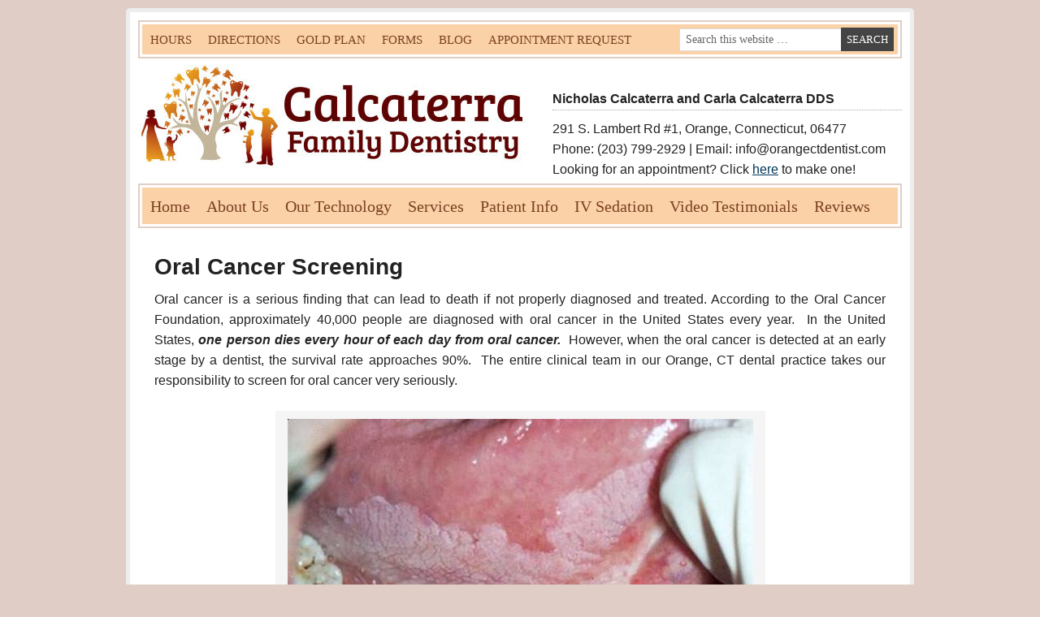

--- FILE ---
content_type: text/html; charset=UTF-8
request_url: https://orangectdentist.com/dental-services/oral-cancer-screening/
body_size: 12379
content:
<!DOCTYPE html PUBLIC "-//W3C//DTD XHTML 1.0 Transitional//EN" "http://www.w3.org/TR/xhtml1/DTD/xhtml1-transitional.dtd">
<html xmlns="http://www.w3.org/1999/xhtml" lang="en-US" xml:lang="en-US">
<head profile="http://gmpg.org/xfn/11">
<meta http-equiv="Content-Type" content="text/html; charset=UTF-8" />
	<meta name="viewport" content="width=device-width, initial-scale=1.0"/><meta name='robots' content='index, follow, max-image-preview:large, max-snippet:-1, max-video-preview:-1' />
	<style>img:is([sizes="auto" i], [sizes^="auto," i]) { contain-intrinsic-size: 3000px 1500px }</style>
	
	<!-- This site is optimized with the Yoast SEO plugin v26.7 - https://yoast.com/wordpress/plugins/seo/ -->
	<title>Oral Cancer Screening | Tongue Cancer | Dentist Orange, Woodbridge CT</title>
	<meta name="description" content="Oral and Tongue Cancer screening and exam at your Orange and Woodbridge, CT dentist. Over 40,000 in U.S. alone are diagnosed, we screen every 6 months." />
	<link rel="canonical" href="https://orangectdentist.com/dental-services/oral-cancer-screening/" />
	<meta property="og:locale" content="en_US" />
	<meta property="og:type" content="article" />
	<meta property="og:title" content="Oral Cancer Screening | Tongue Cancer | Dentist Orange, Woodbridge CT" />
	<meta property="og:description" content="Oral and Tongue Cancer screening and exam at your Orange and Woodbridge, CT dentist. Over 40,000 in U.S. alone are diagnosed, we screen every 6 months." />
	<meta property="og:url" content="https://orangectdentist.com/dental-services/oral-cancer-screening/" />
	<meta property="og:site_name" content="Calcaterra Family Dentistry" />
	<meta property="article:modified_time" content="2013-11-19T01:15:44+00:00" />
	<meta property="og:image" content="https://orangectdentist.com/wp-content/uploads/2013/04/Oral_Cancer_Orange_CT_dentist.jpg" />
	<meta name="twitter:label1" content="Est. reading time" />
	<meta name="twitter:data1" content="1 minute" />
	<script type="application/ld+json" class="yoast-schema-graph">{"@context":"https://schema.org","@graph":[{"@type":"WebPage","@id":"https://orangectdentist.com/dental-services/oral-cancer-screening/","url":"https://orangectdentist.com/dental-services/oral-cancer-screening/","name":"Oral Cancer Screening | Tongue Cancer | Dentist Orange, Woodbridge CT","isPartOf":{"@id":"https://orangectdentist.com/#website"},"primaryImageOfPage":{"@id":"https://orangectdentist.com/dental-services/oral-cancer-screening/#primaryimage"},"image":{"@id":"https://orangectdentist.com/dental-services/oral-cancer-screening/#primaryimage"},"thumbnailUrl":"https://orangectdentist.com/wp-content/uploads/2013/04/Oral_Cancer_Orange_CT_dentist.jpg","datePublished":"2013-04-21T19:20:51+00:00","dateModified":"2013-11-19T01:15:44+00:00","description":"Oral and Tongue Cancer screening and exam at your Orange and Woodbridge, CT dentist. Over 40,000 in U.S. alone are diagnosed, we screen every 6 months.","breadcrumb":{"@id":"https://orangectdentist.com/dental-services/oral-cancer-screening/#breadcrumb"},"inLanguage":"en-US","potentialAction":[{"@type":"ReadAction","target":["https://orangectdentist.com/dental-services/oral-cancer-screening/"]}]},{"@type":"ImageObject","inLanguage":"en-US","@id":"https://orangectdentist.com/dental-services/oral-cancer-screening/#primaryimage","url":"https://orangectdentist.com/wp-content/uploads/2013/04/Oral_Cancer_Orange_CT_dentist.jpg","contentUrl":"https://orangectdentist.com/wp-content/uploads/2013/04/Oral_Cancer_Orange_CT_dentist.jpg","width":573,"height":371,"caption":"White area on the floor of the mouth and right side of the tongue. This represented oral cancer."},{"@type":"BreadcrumbList","@id":"https://orangectdentist.com/dental-services/oral-cancer-screening/#breadcrumb","itemListElement":[{"@type":"ListItem","position":1,"name":"Home","item":"https://orangectdentist.com/"},{"@type":"ListItem","position":2,"name":"Services","item":"https://orangectdentist.com/dental-services/"},{"@type":"ListItem","position":3,"name":"Oral Cancer Screening"}]},{"@type":"WebSite","@id":"https://orangectdentist.com/#website","url":"https://orangectdentist.com/","name":"Calcaterra Family Dentistry","description":"Gentle and Personalized Dental Care in Orange, CT","potentialAction":[{"@type":"SearchAction","target":{"@type":"EntryPoint","urlTemplate":"https://orangectdentist.com/?s={search_term_string}"},"query-input":{"@type":"PropertyValueSpecification","valueRequired":true,"valueName":"search_term_string"}}],"inLanguage":"en-US"}]}</script>
	<!-- / Yoast SEO plugin. -->


<link rel='dns-prefetch' href='//secure.gravatar.com' />
<link rel='dns-prefetch' href='//stats.wp.com' />
<link rel='dns-prefetch' href='//v0.wordpress.com' />
<link rel='preconnect' href='//c0.wp.com' />
<link rel="alternate" type="application/rss+xml" title="Calcaterra Family Dentistry &raquo; Feed" href="https://orangectdentist.com/feed/" />
<link rel="alternate" type="application/rss+xml" title="Calcaterra Family Dentistry &raquo; Comments Feed" href="https://orangectdentist.com/comments/feed/" />
<link rel="alternate" type="application/rss+xml" title="Calcaterra Family Dentistry &raquo; Oral Cancer Screening Comments Feed" href="https://orangectdentist.com/dental-services/oral-cancer-screening/feed/" />
		<!-- This site uses the Google Analytics by MonsterInsights plugin v9.11.1 - Using Analytics tracking - https://www.monsterinsights.com/ -->
		<!-- Note: MonsterInsights is not currently configured on this site. The site owner needs to authenticate with Google Analytics in the MonsterInsights settings panel. -->
					<!-- No tracking code set -->
				<!-- / Google Analytics by MonsterInsights -->
		<script type="text/javascript">
/* <![CDATA[ */
window._wpemojiSettings = {"baseUrl":"https:\/\/s.w.org\/images\/core\/emoji\/16.0.1\/72x72\/","ext":".png","svgUrl":"https:\/\/s.w.org\/images\/core\/emoji\/16.0.1\/svg\/","svgExt":".svg","source":{"concatemoji":"https:\/\/orangectdentist.com\/wp-includes\/js\/wp-emoji-release.min.js?ver=6.8.3"}};
/*! This file is auto-generated */
!function(s,n){var o,i,e;function c(e){try{var t={supportTests:e,timestamp:(new Date).valueOf()};sessionStorage.setItem(o,JSON.stringify(t))}catch(e){}}function p(e,t,n){e.clearRect(0,0,e.canvas.width,e.canvas.height),e.fillText(t,0,0);var t=new Uint32Array(e.getImageData(0,0,e.canvas.width,e.canvas.height).data),a=(e.clearRect(0,0,e.canvas.width,e.canvas.height),e.fillText(n,0,0),new Uint32Array(e.getImageData(0,0,e.canvas.width,e.canvas.height).data));return t.every(function(e,t){return e===a[t]})}function u(e,t){e.clearRect(0,0,e.canvas.width,e.canvas.height),e.fillText(t,0,0);for(var n=e.getImageData(16,16,1,1),a=0;a<n.data.length;a++)if(0!==n.data[a])return!1;return!0}function f(e,t,n,a){switch(t){case"flag":return n(e,"\ud83c\udff3\ufe0f\u200d\u26a7\ufe0f","\ud83c\udff3\ufe0f\u200b\u26a7\ufe0f")?!1:!n(e,"\ud83c\udde8\ud83c\uddf6","\ud83c\udde8\u200b\ud83c\uddf6")&&!n(e,"\ud83c\udff4\udb40\udc67\udb40\udc62\udb40\udc65\udb40\udc6e\udb40\udc67\udb40\udc7f","\ud83c\udff4\u200b\udb40\udc67\u200b\udb40\udc62\u200b\udb40\udc65\u200b\udb40\udc6e\u200b\udb40\udc67\u200b\udb40\udc7f");case"emoji":return!a(e,"\ud83e\udedf")}return!1}function g(e,t,n,a){var r="undefined"!=typeof WorkerGlobalScope&&self instanceof WorkerGlobalScope?new OffscreenCanvas(300,150):s.createElement("canvas"),o=r.getContext("2d",{willReadFrequently:!0}),i=(o.textBaseline="top",o.font="600 32px Arial",{});return e.forEach(function(e){i[e]=t(o,e,n,a)}),i}function t(e){var t=s.createElement("script");t.src=e,t.defer=!0,s.head.appendChild(t)}"undefined"!=typeof Promise&&(o="wpEmojiSettingsSupports",i=["flag","emoji"],n.supports={everything:!0,everythingExceptFlag:!0},e=new Promise(function(e){s.addEventListener("DOMContentLoaded",e,{once:!0})}),new Promise(function(t){var n=function(){try{var e=JSON.parse(sessionStorage.getItem(o));if("object"==typeof e&&"number"==typeof e.timestamp&&(new Date).valueOf()<e.timestamp+604800&&"object"==typeof e.supportTests)return e.supportTests}catch(e){}return null}();if(!n){if("undefined"!=typeof Worker&&"undefined"!=typeof OffscreenCanvas&&"undefined"!=typeof URL&&URL.createObjectURL&&"undefined"!=typeof Blob)try{var e="postMessage("+g.toString()+"("+[JSON.stringify(i),f.toString(),p.toString(),u.toString()].join(",")+"));",a=new Blob([e],{type:"text/javascript"}),r=new Worker(URL.createObjectURL(a),{name:"wpTestEmojiSupports"});return void(r.onmessage=function(e){c(n=e.data),r.terminate(),t(n)})}catch(e){}c(n=g(i,f,p,u))}t(n)}).then(function(e){for(var t in e)n.supports[t]=e[t],n.supports.everything=n.supports.everything&&n.supports[t],"flag"!==t&&(n.supports.everythingExceptFlag=n.supports.everythingExceptFlag&&n.supports[t]);n.supports.everythingExceptFlag=n.supports.everythingExceptFlag&&!n.supports.flag,n.DOMReady=!1,n.readyCallback=function(){n.DOMReady=!0}}).then(function(){return e}).then(function(){var e;n.supports.everything||(n.readyCallback(),(e=n.source||{}).concatemoji?t(e.concatemoji):e.wpemoji&&e.twemoji&&(t(e.twemoji),t(e.wpemoji)))}))}((window,document),window._wpemojiSettings);
/* ]]> */
</script>
<style id='wp-emoji-styles-inline-css' type='text/css'>

	img.wp-smiley, img.emoji {
		display: inline !important;
		border: none !important;
		box-shadow: none !important;
		height: 1em !important;
		width: 1em !important;
		margin: 0 0.07em !important;
		vertical-align: -0.1em !important;
		background: none !important;
		padding: 0 !important;
	}
</style>
<link rel='stylesheet' id='wp-block-library-css' href='https://c0.wp.com/c/6.8.3/wp-includes/css/dist/block-library/style.min.css' type='text/css' media='all' />
<style id='classic-theme-styles-inline-css' type='text/css'>
/*! This file is auto-generated */
.wp-block-button__link{color:#fff;background-color:#32373c;border-radius:9999px;box-shadow:none;text-decoration:none;padding:calc(.667em + 2px) calc(1.333em + 2px);font-size:1.125em}.wp-block-file__button{background:#32373c;color:#fff;text-decoration:none}
</style>
<link rel='stylesheet' id='mediaelement-css' href='https://c0.wp.com/c/6.8.3/wp-includes/js/mediaelement/mediaelementplayer-legacy.min.css' type='text/css' media='all' />
<link rel='stylesheet' id='wp-mediaelement-css' href='https://c0.wp.com/c/6.8.3/wp-includes/js/mediaelement/wp-mediaelement.min.css' type='text/css' media='all' />
<style id='jetpack-sharing-buttons-style-inline-css' type='text/css'>
.jetpack-sharing-buttons__services-list{display:flex;flex-direction:row;flex-wrap:wrap;gap:0;list-style-type:none;margin:5px;padding:0}.jetpack-sharing-buttons__services-list.has-small-icon-size{font-size:12px}.jetpack-sharing-buttons__services-list.has-normal-icon-size{font-size:16px}.jetpack-sharing-buttons__services-list.has-large-icon-size{font-size:24px}.jetpack-sharing-buttons__services-list.has-huge-icon-size{font-size:36px}@media print{.jetpack-sharing-buttons__services-list{display:none!important}}.editor-styles-wrapper .wp-block-jetpack-sharing-buttons{gap:0;padding-inline-start:0}ul.jetpack-sharing-buttons__services-list.has-background{padding:1.25em 2.375em}
</style>
<style id='global-styles-inline-css' type='text/css'>
:root{--wp--preset--aspect-ratio--square: 1;--wp--preset--aspect-ratio--4-3: 4/3;--wp--preset--aspect-ratio--3-4: 3/4;--wp--preset--aspect-ratio--3-2: 3/2;--wp--preset--aspect-ratio--2-3: 2/3;--wp--preset--aspect-ratio--16-9: 16/9;--wp--preset--aspect-ratio--9-16: 9/16;--wp--preset--color--black: #000000;--wp--preset--color--cyan-bluish-gray: #abb8c3;--wp--preset--color--white: #ffffff;--wp--preset--color--pale-pink: #f78da7;--wp--preset--color--vivid-red: #cf2e2e;--wp--preset--color--luminous-vivid-orange: #ff6900;--wp--preset--color--luminous-vivid-amber: #fcb900;--wp--preset--color--light-green-cyan: #7bdcb5;--wp--preset--color--vivid-green-cyan: #00d084;--wp--preset--color--pale-cyan-blue: #8ed1fc;--wp--preset--color--vivid-cyan-blue: #0693e3;--wp--preset--color--vivid-purple: #9b51e0;--wp--preset--gradient--vivid-cyan-blue-to-vivid-purple: linear-gradient(135deg,rgba(6,147,227,1) 0%,rgb(155,81,224) 100%);--wp--preset--gradient--light-green-cyan-to-vivid-green-cyan: linear-gradient(135deg,rgb(122,220,180) 0%,rgb(0,208,130) 100%);--wp--preset--gradient--luminous-vivid-amber-to-luminous-vivid-orange: linear-gradient(135deg,rgba(252,185,0,1) 0%,rgba(255,105,0,1) 100%);--wp--preset--gradient--luminous-vivid-orange-to-vivid-red: linear-gradient(135deg,rgba(255,105,0,1) 0%,rgb(207,46,46) 100%);--wp--preset--gradient--very-light-gray-to-cyan-bluish-gray: linear-gradient(135deg,rgb(238,238,238) 0%,rgb(169,184,195) 100%);--wp--preset--gradient--cool-to-warm-spectrum: linear-gradient(135deg,rgb(74,234,220) 0%,rgb(151,120,209) 20%,rgb(207,42,186) 40%,rgb(238,44,130) 60%,rgb(251,105,98) 80%,rgb(254,248,76) 100%);--wp--preset--gradient--blush-light-purple: linear-gradient(135deg,rgb(255,206,236) 0%,rgb(152,150,240) 100%);--wp--preset--gradient--blush-bordeaux: linear-gradient(135deg,rgb(254,205,165) 0%,rgb(254,45,45) 50%,rgb(107,0,62) 100%);--wp--preset--gradient--luminous-dusk: linear-gradient(135deg,rgb(255,203,112) 0%,rgb(199,81,192) 50%,rgb(65,88,208) 100%);--wp--preset--gradient--pale-ocean: linear-gradient(135deg,rgb(255,245,203) 0%,rgb(182,227,212) 50%,rgb(51,167,181) 100%);--wp--preset--gradient--electric-grass: linear-gradient(135deg,rgb(202,248,128) 0%,rgb(113,206,126) 100%);--wp--preset--gradient--midnight: linear-gradient(135deg,rgb(2,3,129) 0%,rgb(40,116,252) 100%);--wp--preset--font-size--small: 13px;--wp--preset--font-size--medium: 20px;--wp--preset--font-size--large: 36px;--wp--preset--font-size--x-large: 42px;--wp--preset--spacing--20: 0.44rem;--wp--preset--spacing--30: 0.67rem;--wp--preset--spacing--40: 1rem;--wp--preset--spacing--50: 1.5rem;--wp--preset--spacing--60: 2.25rem;--wp--preset--spacing--70: 3.38rem;--wp--preset--spacing--80: 5.06rem;--wp--preset--shadow--natural: 6px 6px 9px rgba(0, 0, 0, 0.2);--wp--preset--shadow--deep: 12px 12px 50px rgba(0, 0, 0, 0.4);--wp--preset--shadow--sharp: 6px 6px 0px rgba(0, 0, 0, 0.2);--wp--preset--shadow--outlined: 6px 6px 0px -3px rgba(255, 255, 255, 1), 6px 6px rgba(0, 0, 0, 1);--wp--preset--shadow--crisp: 6px 6px 0px rgba(0, 0, 0, 1);}:where(.is-layout-flex){gap: 0.5em;}:where(.is-layout-grid){gap: 0.5em;}body .is-layout-flex{display: flex;}.is-layout-flex{flex-wrap: wrap;align-items: center;}.is-layout-flex > :is(*, div){margin: 0;}body .is-layout-grid{display: grid;}.is-layout-grid > :is(*, div){margin: 0;}:where(.wp-block-columns.is-layout-flex){gap: 2em;}:where(.wp-block-columns.is-layout-grid){gap: 2em;}:where(.wp-block-post-template.is-layout-flex){gap: 1.25em;}:where(.wp-block-post-template.is-layout-grid){gap: 1.25em;}.has-black-color{color: var(--wp--preset--color--black) !important;}.has-cyan-bluish-gray-color{color: var(--wp--preset--color--cyan-bluish-gray) !important;}.has-white-color{color: var(--wp--preset--color--white) !important;}.has-pale-pink-color{color: var(--wp--preset--color--pale-pink) !important;}.has-vivid-red-color{color: var(--wp--preset--color--vivid-red) !important;}.has-luminous-vivid-orange-color{color: var(--wp--preset--color--luminous-vivid-orange) !important;}.has-luminous-vivid-amber-color{color: var(--wp--preset--color--luminous-vivid-amber) !important;}.has-light-green-cyan-color{color: var(--wp--preset--color--light-green-cyan) !important;}.has-vivid-green-cyan-color{color: var(--wp--preset--color--vivid-green-cyan) !important;}.has-pale-cyan-blue-color{color: var(--wp--preset--color--pale-cyan-blue) !important;}.has-vivid-cyan-blue-color{color: var(--wp--preset--color--vivid-cyan-blue) !important;}.has-vivid-purple-color{color: var(--wp--preset--color--vivid-purple) !important;}.has-black-background-color{background-color: var(--wp--preset--color--black) !important;}.has-cyan-bluish-gray-background-color{background-color: var(--wp--preset--color--cyan-bluish-gray) !important;}.has-white-background-color{background-color: var(--wp--preset--color--white) !important;}.has-pale-pink-background-color{background-color: var(--wp--preset--color--pale-pink) !important;}.has-vivid-red-background-color{background-color: var(--wp--preset--color--vivid-red) !important;}.has-luminous-vivid-orange-background-color{background-color: var(--wp--preset--color--luminous-vivid-orange) !important;}.has-luminous-vivid-amber-background-color{background-color: var(--wp--preset--color--luminous-vivid-amber) !important;}.has-light-green-cyan-background-color{background-color: var(--wp--preset--color--light-green-cyan) !important;}.has-vivid-green-cyan-background-color{background-color: var(--wp--preset--color--vivid-green-cyan) !important;}.has-pale-cyan-blue-background-color{background-color: var(--wp--preset--color--pale-cyan-blue) !important;}.has-vivid-cyan-blue-background-color{background-color: var(--wp--preset--color--vivid-cyan-blue) !important;}.has-vivid-purple-background-color{background-color: var(--wp--preset--color--vivid-purple) !important;}.has-black-border-color{border-color: var(--wp--preset--color--black) !important;}.has-cyan-bluish-gray-border-color{border-color: var(--wp--preset--color--cyan-bluish-gray) !important;}.has-white-border-color{border-color: var(--wp--preset--color--white) !important;}.has-pale-pink-border-color{border-color: var(--wp--preset--color--pale-pink) !important;}.has-vivid-red-border-color{border-color: var(--wp--preset--color--vivid-red) !important;}.has-luminous-vivid-orange-border-color{border-color: var(--wp--preset--color--luminous-vivid-orange) !important;}.has-luminous-vivid-amber-border-color{border-color: var(--wp--preset--color--luminous-vivid-amber) !important;}.has-light-green-cyan-border-color{border-color: var(--wp--preset--color--light-green-cyan) !important;}.has-vivid-green-cyan-border-color{border-color: var(--wp--preset--color--vivid-green-cyan) !important;}.has-pale-cyan-blue-border-color{border-color: var(--wp--preset--color--pale-cyan-blue) !important;}.has-vivid-cyan-blue-border-color{border-color: var(--wp--preset--color--vivid-cyan-blue) !important;}.has-vivid-purple-border-color{border-color: var(--wp--preset--color--vivid-purple) !important;}.has-vivid-cyan-blue-to-vivid-purple-gradient-background{background: var(--wp--preset--gradient--vivid-cyan-blue-to-vivid-purple) !important;}.has-light-green-cyan-to-vivid-green-cyan-gradient-background{background: var(--wp--preset--gradient--light-green-cyan-to-vivid-green-cyan) !important;}.has-luminous-vivid-amber-to-luminous-vivid-orange-gradient-background{background: var(--wp--preset--gradient--luminous-vivid-amber-to-luminous-vivid-orange) !important;}.has-luminous-vivid-orange-to-vivid-red-gradient-background{background: var(--wp--preset--gradient--luminous-vivid-orange-to-vivid-red) !important;}.has-very-light-gray-to-cyan-bluish-gray-gradient-background{background: var(--wp--preset--gradient--very-light-gray-to-cyan-bluish-gray) !important;}.has-cool-to-warm-spectrum-gradient-background{background: var(--wp--preset--gradient--cool-to-warm-spectrum) !important;}.has-blush-light-purple-gradient-background{background: var(--wp--preset--gradient--blush-light-purple) !important;}.has-blush-bordeaux-gradient-background{background: var(--wp--preset--gradient--blush-bordeaux) !important;}.has-luminous-dusk-gradient-background{background: var(--wp--preset--gradient--luminous-dusk) !important;}.has-pale-ocean-gradient-background{background: var(--wp--preset--gradient--pale-ocean) !important;}.has-electric-grass-gradient-background{background: var(--wp--preset--gradient--electric-grass) !important;}.has-midnight-gradient-background{background: var(--wp--preset--gradient--midnight) !important;}.has-small-font-size{font-size: var(--wp--preset--font-size--small) !important;}.has-medium-font-size{font-size: var(--wp--preset--font-size--medium) !important;}.has-large-font-size{font-size: var(--wp--preset--font-size--large) !important;}.has-x-large-font-size{font-size: var(--wp--preset--font-size--x-large) !important;}
:where(.wp-block-post-template.is-layout-flex){gap: 1.25em;}:where(.wp-block-post-template.is-layout-grid){gap: 1.25em;}
:where(.wp-block-columns.is-layout-flex){gap: 2em;}:where(.wp-block-columns.is-layout-grid){gap: 2em;}
:root :where(.wp-block-pullquote){font-size: 1.5em;line-height: 1.6;}
</style>
<link rel='stylesheet' id='contact-form-7-css' href='https://orangectdentist.com/wp-content/plugins/contact-form-7/includes/css/styles.css?ver=6.1.4' type='text/css' media='all' />
<link rel='stylesheet' id='wp-components-css' href='https://c0.wp.com/c/6.8.3/wp-includes/css/dist/components/style.min.css' type='text/css' media='all' />
<link rel='stylesheet' id='godaddy-styles-css' href='https://orangectdentist.com/wp-content/mu-plugins/vendor/wpex/godaddy-launch/includes/Dependencies/GoDaddy/Styles/build/latest.css?ver=2.0.2' type='text/css' media='all' />
<link rel='stylesheet' id='prose_minified_stylesheet-css' href='https://orangectdentist.com/wp-content/uploads/prose/minified.css?ver=1566985980' type='text/css' media='all' />
<style id='jetpack_facebook_likebox-inline-css' type='text/css'>
.widget_facebook_likebox {
	overflow: hidden;
}

</style>
<link rel='stylesheet' id='jetpack-subscriptions-css' href='https://c0.wp.com/p/jetpack/15.4/_inc/build/subscriptions/subscriptions.min.css' type='text/css' media='all' />
<script type="text/javascript" src="https://c0.wp.com/c/6.8.3/wp-includes/js/jquery/jquery.min.js" id="jquery-core-js"></script>
<script type="text/javascript" src="https://c0.wp.com/c/6.8.3/wp-includes/js/jquery/jquery-migrate.min.js" id="jquery-migrate-js"></script>
<!--[if lt IE 9]>
<script type="text/javascript" src="https://orangectdentist.com/wp-content/themes/genesis/lib/js/html5shiv.min.js?ver=3.7.3" id="html5shiv-js"></script>
<![endif]-->
<link rel="https://api.w.org/" href="https://orangectdentist.com/wp-json/" /><link rel="alternate" title="JSON" type="application/json" href="https://orangectdentist.com/wp-json/wp/v2/pages/378" /><link rel="EditURI" type="application/rsd+xml" title="RSD" href="https://orangectdentist.com/xmlrpc.php?rsd" />
<link rel='shortlink' href='https://wp.me/P3qUsH-66' />
<link rel="alternate" title="oEmbed (JSON)" type="application/json+oembed" href="https://orangectdentist.com/wp-json/oembed/1.0/embed?url=https%3A%2F%2Forangectdentist.com%2Fdental-services%2Foral-cancer-screening%2F" />
<link rel="alternate" title="oEmbed (XML)" type="text/xml+oembed" href="https://orangectdentist.com/wp-json/oembed/1.0/embed?url=https%3A%2F%2Forangectdentist.com%2Fdental-services%2Foral-cancer-screening%2F&#038;format=xml" />
	<style>img#wpstats{display:none}</style>
		<link rel="icon" href="https://orangectdentist.com/wp-content/themes/prose/images/favicon.ico" />
<link rel="pingback" href="https://orangectdentist.com/xmlrpc.php" />
<div id="fb-root"></div>
<script>(function(d, s, id) {
  var js, fjs = d.getElementsByTagName(s)[0];
  if (d.getElementById(id)) return;
  js = d.createElement(s); js.id = id;
  js.src = "//connect.facebook.net/en_US/all.js#xfbml=1";
  fjs.parentNode.insertBefore(js, fjs);
}(document, 'script', 'facebook-jssdk'));</script>

<script>!function(d,s,id){var js,fjs=d.getElementsByTagName(s)[0];if(!d.getElementById(id)){js=d.createElement(s);js.id=id;js.src="//platform.twitter.com/widgets.js";fjs.parentNode.insertBefore(js,fjs);}}(document,"script","twitter-wjs");</script>

<script type="text/javascript">
  (function() {
    var po = document.createElement('script'); po.type = 'text/javascript'; po.async = true;
    po.src = 'https://apis.google.com/js/platform.js';
    var s = document.getElementsByTagName('script')[0]; s.parentNode.insertBefore(po, s);
  })();
</script>

<style type="text/css">#header { background: url(https://orangectdentist.com/wp-content/uploads/2016/10/calcaterra_dentistry_orange_ct.jpg) no-repeat !important; }</style>
<style type="text/css" id="custom-background-css">
body.custom-background { background-color: #e0cdc5; }
</style>
	</head>
<body class="wp-singular page-template-default page page-id-378 page-child parent-pageid-32 custom-background wp-theme-genesis wp-child-theme-prose custom-header header-image full-width-content"><div id="wrap"><div id="nav"><div class="wrap"><ul id="menu-top-level" class="menu genesis-nav-menu menu-primary js-superfish"><li id="menu-item-71" class="menu-item menu-item-type-post_type menu-item-object-page menu-item-71"><a href="https://orangectdentist.com/hours/">Hours</a></li>
<li id="menu-item-68" class="menu-item menu-item-type-post_type menu-item-object-page menu-item-68"><a href="https://orangectdentist.com/driving-directions/">Directions</a></li>
<li id="menu-item-5255" class="menu-item menu-item-type-post_type menu-item-object-page menu-item-5255"><a href="https://orangectdentist.com/no-insurance-no-problem/">Gold Plan</a></li>
<li id="menu-item-76" class="menu-item menu-item-type-post_type menu-item-object-page menu-item-76"><a href="https://orangectdentist.com/patient-forms/">Forms</a></li>
<li id="menu-item-4880" class="menu-item menu-item-type-post_type menu-item-object-page menu-item-4880"><a href="https://orangectdentist.com/orange-dentist-ct-blog/">Blog</a></li>
<li id="menu-item-77" class="menu-item menu-item-type-post_type menu-item-object-page menu-item-77"><a href="https://orangectdentist.com/appointment-request/">Appointment Request</a></li>
<li class="right search"><form method="get" class="searchform search-form" action="https://orangectdentist.com/" role="search" ><input type="text" value="Search this website &#x02026;" name="s" class="s search-input" onfocus="if ('Search this website &#x2026;' === this.value) {this.value = '';}" onblur="if ('' === this.value) {this.value = 'Search this website &#x2026;';}" /><input type="submit" class="searchsubmit search-submit" value="Search" /></form></li></ul></div></div><div id="header"><div class="wrap"><div id="title-area"><p id="title"><a href="https://orangectdentist.com/">Calcaterra Family Dentistry</a></p><p id="description">Gentle and Personalized Dental Care in Orange, CT</p></div><div class="widget-area header-widget-area"><div id="text-2" class="widget widget_text"><div class="widget-wrap"><h4 class="widget-title widgettitle">Nicholas Calcaterra and Carla Calcaterra DDS</h4>
			<div class="textwidget"><p>291 S. Lambert Rd #1, Orange, Connecticut, 06477<br />
Phone: (203) 799-2929   |   Email: info@orangectdentist.com<br />
Looking for an appointment? Click <a href="https://orangectdentist.com/appointment-request/">here</a> to make one!</p>
</div>
		</div></div>
</div></div></div><div id="subnav"><div class="wrap"><ul id="menu-main-menu" class="menu genesis-nav-menu menu-secondary js-superfish"><li id="menu-item-218" class="menu-item menu-item-type-post_type menu-item-object-page menu-item-home menu-item-218"><a href="https://orangectdentist.com/">Home</a></li>
<li id="menu-item-26" class="menu-item menu-item-type-post_type menu-item-object-page menu-item-has-children menu-item-26"><a href="https://orangectdentist.com/about-us-orange-dental-practice/">About Us</a>
<ul class="sub-menu">
	<li id="menu-item-167" class="menu-item menu-item-type-post_type menu-item-object-page menu-item-167"><a href="https://orangectdentist.com/our-dentists-orange-ct/">Meet Our Dentists</a></li>
	<li id="menu-item-166" class="menu-item menu-item-type-post_type menu-item-object-page menu-item-166"><a href="https://orangectdentist.com/our-staff/">Meet Our Staff</a></li>
	<li id="menu-item-760" class="menu-item menu-item-type-post_type menu-item-object-page menu-item-760"><a href="https://orangectdentist.com/dentist-office-tour-orange-ct/">Tour Our Office</a></li>
</ul>
</li>
<li id="menu-item-98" class="menu-item menu-item-type-post_type menu-item-object-page menu-item-has-children menu-item-98"><a href="https://orangectdentist.com/our-technology/">Our Technology</a>
<ul class="sub-menu">
	<li id="menu-item-3558" class="menu-item menu-item-type-post_type menu-item-object-page menu-item-3558"><a href="https://orangectdentist.com/our-technology/flat-screen-tvs-dentist/">Ceiling Mounted TVs</a></li>
	<li id="menu-item-9521" class="menu-item menu-item-type-post_type menu-item-object-page menu-item-9521"><a href="https://orangectdentist.com/our-technology/digital-intraoral-scanner/">Digital Intraoral Scanner</a></li>
	<li id="menu-item-1303" class="menu-item menu-item-type-post_type menu-item-object-page menu-item-1303"><a href="https://orangectdentist.com/our-technology/digital-panoramic-x-rays/">Digital Panoramic X-Ray Machine</a></li>
	<li id="menu-item-99" class="menu-item menu-item-type-post_type menu-item-object-page menu-item-99"><a href="https://orangectdentist.com/our-technology/digital-x-rays/">Digital X-Rays</a></li>
	<li id="menu-item-231" class="menu-item menu-item-type-post_type menu-item-object-page menu-item-231"><a href="https://orangectdentist.com/our-technology/hospital-grade-sterilization/">Hospital Grade Sterilization</a></li>
	<li id="menu-item-354" class="menu-item menu-item-type-post_type menu-item-object-page menu-item-354"><a href="https://orangectdentist.com/our-technology/intraoral-camera-orange-ct/">Intraoral Camera</a></li>
	<li id="menu-item-267" class="menu-item menu-item-type-post_type menu-item-object-page menu-item-267"><a href="https://orangectdentist.com/our-technology/nitrous-oxide-orange-ct/">Nitrous Oxide</a></li>
	<li id="menu-item-1919" class="menu-item menu-item-type-post_type menu-item-object-page menu-item-1919"><a href="https://orangectdentist.com/our-technology/patient-wi-fi-wireless-dentist/">Patient Wi-Fi</a></li>
	<li id="menu-item-505" class="menu-item menu-item-type-post_type menu-item-object-page menu-item-505"><a href="https://orangectdentist.com/our-technology/laser-dentist-orange-ct/">Soft Tissue Laser</a></li>
	<li id="menu-item-3518" class="menu-item menu-item-type-post_type menu-item-object-page menu-item-3518"><a href="https://orangectdentist.com/our-technology/super-topical-anesthesia/">Super Topical Anesthesia</a></li>
	<li id="menu-item-1193" class="menu-item menu-item-type-post_type menu-item-object-page menu-item-1193"><a href="https://orangectdentist.com/our-technology/dental-x-rays-for-gaggers/">X-Rays for Gaggers</a></li>
</ul>
</li>
<li id="menu-item-35" class="menu-item menu-item-type-post_type menu-item-object-page current-page-ancestor current-menu-ancestor current-page-parent current_page_ancestor menu-item-has-children menu-item-35"><a href="https://orangectdentist.com/dental-services/">Services</a>
<ul class="sub-menu">
	<li id="menu-item-1047" class="menu-item menu-item-type-custom menu-item-object-custom menu-item-has-children menu-item-1047"><a href="https://orangectdentist.com/dental-services/#cosmetic">Cosmetic Dentistry</a>
	<ul class="sub-menu">
		<li id="menu-item-1048" class="menu-item menu-item-type-post_type menu-item-object-page menu-item-1048"><a href="https://orangectdentist.com/dental-services/all-ceramic-cosmetic-crowns/">All Ceramic Crowns</a></li>
		<li id="menu-item-1567" class="menu-item menu-item-type-post_type menu-item-object-page menu-item-1567"><a href="https://orangectdentist.com/dental-services/bonding-cosmetic-ct/">Bonding</a></li>
		<li id="menu-item-3587" class="menu-item menu-item-type-post_type menu-item-object-page menu-item-3587"><a href="https://orangectdentist.com/dental-services/esthetic-tooth-recontouring-shaping/">Esthetic Tooth Recontouring and Shaping</a></li>
		<li id="menu-item-3848" class="menu-item menu-item-type-post_type menu-item-object-page menu-item-3848"><a href="https://orangectdentist.com/dental-services/kor-whitening/">Kor Whitening</a></li>
		<li id="menu-item-3482" class="menu-item menu-item-type-post_type menu-item-object-page menu-item-3482"><a href="https://orangectdentist.com/dental-services/porcelain-veneers/">Porcelain Veneers</a></li>
		<li id="menu-item-1086" class="menu-item menu-item-type-post_type menu-item-object-page menu-item-1086"><a href="https://orangectdentist.com/dental-services/teeth-whitening-orange-ct/">Traditional Teeth Whitening</a></li>
		<li id="menu-item-1979" class="menu-item menu-item-type-post_type menu-item-object-page menu-item-1979"><a href="https://orangectdentist.com/dental-services/white-spot-treatment-orange-ct/">White Spot Treatment</a></li>
	</ul>
</li>
	<li id="menu-item-203" class="menu-item menu-item-type-post_type menu-item-object-page menu-item-203"><a href="https://orangectdentist.com/dental-services/dental-emergencies-orange-ct/">Dental Emergencies</a></li>
	<li id="menu-item-1028" class="menu-item menu-item-type-custom menu-item-object-custom menu-item-has-children menu-item-1028"><a href="https://orangectdentist.com/dental-services/#general">General Dentistry</a>
	<ul class="sub-menu">
		<li id="menu-item-1853" class="menu-item menu-item-type-post_type menu-item-object-page menu-item-1853"><a href="https://orangectdentist.com/dental-services/dental-bridges/">Dental Bridges</a></li>
		<li id="menu-item-1029" class="menu-item menu-item-type-post_type menu-item-object-page menu-item-1029"><a href="https://orangectdentist.com/dental-services/dental-crowns/">Dental Crowns</a></li>
		<li id="menu-item-1030" class="menu-item menu-item-type-post_type menu-item-object-page menu-item-1030"><a href="https://orangectdentist.com/dental-services/dental-implants/">Dental Implants</a></li>
		<li id="menu-item-1834" class="menu-item menu-item-type-post_type menu-item-object-page menu-item-1834"><a href="https://orangectdentist.com/dental-services/dentures/">Dentures</a></li>
		<li id="menu-item-2416" class="menu-item menu-item-type-post_type menu-item-object-page menu-item-2416"><a href="https://orangectdentist.com/dental-services/implant-supported-dentures-ct/">Implant Supported Dentures</a></li>
		<li id="menu-item-1226" class="menu-item menu-item-type-post_type menu-item-object-page menu-item-1226"><a href="https://orangectdentist.com/dental-services/periodontal-gums-care/">Periodontal Care</a></li>
		<li id="menu-item-1032" class="menu-item menu-item-type-post_type menu-item-object-page menu-item-1032"><a href="https://orangectdentist.com/dental-services/root-canal-treatment/">Root Canal Treatment</a></li>
		<li id="menu-item-1033" class="menu-item menu-item-type-post_type menu-item-object-page menu-item-1033"><a href="https://orangectdentist.com/dental-services/silver-mercury-filling-removal-dentist/">Silver Filling Removal</a></li>
		<li id="menu-item-4740" class="menu-item menu-item-type-post_type menu-item-object-page menu-item-4740"><a href="https://orangectdentist.com/dental-services/flipper-denture-single-tooth/">Single Tooth Flipper</a></li>
		<li id="menu-item-1035" class="menu-item menu-item-type-post_type menu-item-object-page menu-item-1035"><a href="https://orangectdentist.com/dental-services/white-fillings/">White Fillings</a></li>
	</ul>
</li>
	<li id="menu-item-1461" class="menu-item menu-item-type-custom menu-item-object-custom menu-item-has-children menu-item-1461"><a href="https://orangectdentist.com/dental-services/#surgery">Oral Surgery</a>
	<ul class="sub-menu">
		<li id="menu-item-2852" class="menu-item menu-item-type-post_type menu-item-object-page menu-item-2852"><a href="https://orangectdentist.com/dental-services/crown-lengthening/">Crown Lengthening</a></li>
		<li id="menu-item-5383" class="menu-item menu-item-type-post_type menu-item-object-page menu-item-5383"><a href="https://orangectdentist.com/dental-services/full-mouth-extractions-immediate-dentures/">Full Mouth Extractions and Immediate Dentures</a></li>
		<li id="menu-item-1536" class="menu-item menu-item-type-post_type menu-item-object-page menu-item-1536"><a href="https://orangectdentist.com/dental-services/frenectomy/">Laser Frenectomy</a></li>
		<li id="menu-item-6138" class="menu-item menu-item-type-post_type menu-item-object-page menu-item-6138"><a href="https://orangectdentist.com/dental-services/opioid-free-wisdom-teeth-extractions-oral-surgery-no-oxycodone/">Opioid Free Wisdom Teeth Extractions</a></li>
		<li id="menu-item-1034" class="menu-item menu-item-type-post_type menu-item-object-page menu-item-1034"><a href="https://orangectdentist.com/dental-services/tooth-extractions-orange/">Tooth Extractions</a></li>
		<li id="menu-item-1036" class="menu-item menu-item-type-post_type menu-item-object-page menu-item-1036"><a href="https://orangectdentist.com/dental-services/wisdom-teeth-extractions-orange/">Wisdom Teeth Extractions</a></li>
	</ul>
</li>
	<li id="menu-item-1031" class="menu-item menu-item-type-post_type menu-item-object-page menu-item-has-children menu-item-1031"><a href="https://orangectdentist.com/dental-services/pediatric-dentistry-orange/">Pediatric Dentistry</a>
	<ul class="sub-menu">
		<li id="menu-item-1039" class="menu-item menu-item-type-post_type menu-item-object-page menu-item-1039"><a href="https://orangectdentist.com/dental-services/dental-sealants/">Dental Sealants</a></li>
		<li id="menu-item-3950" class="menu-item menu-item-type-post_type menu-item-object-page menu-item-3950"><a href="https://orangectdentist.com/our-technology/nitrous-oxide-orange-ct/">Nitrous Oxide</a></li>
		<li id="menu-item-3949" class="menu-item menu-item-type-post_type menu-item-object-page menu-item-3949"><a href="https://orangectdentist.com/dental-services/dental-space-maintainers-pediatric/">Space Maintainers</a></li>
		<li id="menu-item-1041" class="menu-item menu-item-type-post_type menu-item-object-page menu-item-1041"><a href="https://orangectdentist.com/dental-services/topical-fluoride/">Topical Fluoride</a></li>
	</ul>
</li>
	<li id="menu-item-1037" class="menu-item menu-item-type-custom menu-item-object-custom current-menu-ancestor current-menu-parent menu-item-has-children menu-item-1037"><a href="https://orangectdentist.com/dental-services/#prevent">Preventative Dentistry</a>
	<ul class="sub-menu">
		<li id="menu-item-1038" class="menu-item menu-item-type-post_type menu-item-object-page menu-item-1038"><a href="https://orangectdentist.com/dental-services/dental-cleanings-orange-woodbridge-ct/">Dental Cleanings</a></li>
		<li id="menu-item-1040" class="menu-item menu-item-type-post_type menu-item-object-page current-menu-item page_item page-item-378 current_page_item menu-item-1040"><a href="https://orangectdentist.com/dental-services/oral-cancer-screening/" aria-current="page">Oral Cancer Screening</a></li>
	</ul>
</li>
	<li id="menu-item-1042" class="menu-item menu-item-type-custom menu-item-object-custom menu-item-has-children menu-item-1042"><a href="https://orangectdentist.com/dental-services/#sedation">Sedation Services</a>
	<ul class="sub-menu">
		<li id="menu-item-1043" class="menu-item menu-item-type-post_type menu-item-object-page menu-item-1043"><a href="https://orangectdentist.com/our-technology/nitrous-oxide-orange-ct/">Nitrous Oxide</a></li>
		<li id="menu-item-1046" class="menu-item menu-item-type-post_type menu-item-object-page menu-item-1046"><a href="https://orangectdentist.com/dental-services/sedation-dentistry-orange-ct/">IV and Oral Sedation</a></li>
	</ul>
</li>
	<li id="menu-item-9547" class="menu-item menu-item-type-post_type menu-item-object-page menu-item-9547"><a href="https://orangectdentist.com/dental-services/sports-dentistry-connecticut/">Sports Dentistry</a></li>
</ul>
</li>
<li id="menu-item-794" class="menu-item menu-item-type-post_type menu-item-object-page menu-item-has-children menu-item-794"><a href="https://orangectdentist.com/patient-information/">Patient Info</a>
<ul class="sub-menu">
	<li id="menu-item-797" class="menu-item menu-item-type-post_type menu-item-object-page menu-item-797"><a href="https://orangectdentist.com/dental-insurance/">Dental Insurance</a></li>
	<li id="menu-item-3170" class="menu-item menu-item-type-post_type menu-item-object-page menu-item-3170"><a href="https://orangectdentist.com/dental-library/">Dental Library</a></li>
	<li id="menu-item-796" class="menu-item menu-item-type-post_type menu-item-object-page menu-item-796"><a href="https://orangectdentist.com/financial-information-orange-ct-dentist/">Financial Information</a></li>
	<li id="menu-item-1172" class="menu-item menu-item-type-post_type menu-item-object-page menu-item-1172"><a href="https://orangectdentist.com/state-of-ct-employees/">For State of CT Employees</a></li>
	<li id="menu-item-4053" class="menu-item menu-item-type-post_type menu-item-object-page menu-item-4053"><a href="https://orangectdentist.com/university-new-haven-employees-students-dentist/">For Univ. of New Haven Employees and Students</a></li>
	<li id="menu-item-1748" class="menu-item menu-item-type-post_type menu-item-object-page menu-item-1748"><a href="https://orangectdentist.com/yale-university-employees-dentist-dental-insurance/">For Yale Univ/YNHH Employees</a></li>
	<li id="menu-item-5256" class="menu-item menu-item-type-post_type menu-item-object-page menu-item-5256"><a href="https://orangectdentist.com/smile-gallery-dentist-orange/">Smile Gallery</a></li>
</ul>
</li>
<li id="menu-item-4695" class="menu-item menu-item-type-post_type menu-item-object-page menu-item-4695"><a href="https://orangectdentist.com/dental-services/sedation-dentistry-orange-ct/">IV Sedation</a></li>
<li id="menu-item-4876" class="menu-item menu-item-type-post_type menu-item-object-page menu-item-4876"><a href="https://orangectdentist.com/patient-video-testimonials/">Video Testimonials</a></li>
<li id="menu-item-1606" class="menu-item menu-item-type-post_type menu-item-object-page menu-item-1606"><a href="https://orangectdentist.com/patient-reviews-testimonials/">Reviews</a></li>
</ul></div></div><div id="inner"><div id="content-sidebar-wrap"><div id="content" class="hfeed"><div class="post-378 page type-page status-publish hentry entry"><h1 class="entry-title">Oral Cancer Screening</h1>
<div class="entry-content"><p style="text-align: justify;">Oral cancer is a serious finding that can lead to death if not properly diagnosed and treated. According to the Oral Cancer Foundation, approximately 40,000 people are diagnosed with oral cancer in the United States every year.  In the United States, <em><strong>one person dies every hour of each day from oral cancer.</strong></em>  However, when the oral cancer is detected at an early stage by a dentist, the survival rate approaches 90%.  The entire clinical team in our Orange, CT dental practice takes our responsibility to screen for oral cancer very seriously.</p>
<div id="attachment_382" style="width: 583px" class="wp-caption aligncenter"><img decoding="async" aria-describedby="caption-attachment-382" class="size-full wp-image-382" alt="Oral Cancer on lateral tongue detected by dentists doing oral cancer screening" src="https://orangectdentist.com/wp-content/uploads/2013/04/Oral_Cancer_Orange_CT_dentist.jpg" width="573" height="371" srcset="https://orangectdentist.com/wp-content/uploads/2013/04/Oral_Cancer_Orange_CT_dentist.jpg 573w, https://orangectdentist.com/wp-content/uploads/2013/04/Oral_Cancer_Orange_CT_dentist-300x194.jpg 300w" sizes="(max-width: 573px) 100vw, 573px" /><p id="caption-attachment-382" class="wp-caption-text">White area on the floor of the mouth and side of the tongue. This represented oral cancer.</p></div>
<p style="text-align: justify;">A comprehensive oral cancer screen is performed at your initial appointment in our Orange office.  Then, at every six month recall appointment, our dental hygienists perform a thorough oral cancer exam.  The exam includes:</p>
<ul style="text-align: justify;">
<li>A review of your medial history that identifies environmental, lifestyle, and genetic risk factors.</li>
<li>A visual inspection of all the soft tissues of the oral cavity.</li>
<li>Palpation of all soft and hard tissues to identify any unusual findings.</li>
<li><a title="Intraoral Camera" href="https://orangectdentist.com/our-technology/intraoral-camera-orange-ct/">Intraoral pictures</a> of any suspicious areas.</li>
<li>Use of the <a title="Sapphire Plus Oral Cancer Detection" href="https://orangectdentist.com/our-technology/sapphire-plus-oral-cancer-detection/">Sapphire Plus Oral Cancer Detection System</a> to identify questionable areas that cannot be visualized nor palpated.</li>
</ul>
<p style="text-align: justify;">The oral cancer screening is painless and only a few minutes.  For highly suspicious lesions, immediate referral to an oral surgeon is given.</p>
<p style="text-align: justify;">Oral cancer is most prevalent in males above the age of fifty with a history of tobacco use.  But cancer doesn&#8217;t discriminate and there are many cases in younger, healthier individuals. Be sure to visit us every 6 months and allow us to perform this extremely important exam!</p>
<p>&nbsp;</p>
</div></div></div></div></div><div id="footer-widgets" class="footer-widgets"><div class="wrap"><div class="widget-area footer-widgets-1 footer-widget-area"><div id="text-3" class="widget widget_text"><div class="widget-wrap"><h4 class="widget-title widgettitle">Copyright Notice</h4>
			<div class="textwidget">Unless otherwise noted, all images and text are original works of Nicholas Calcaterra DDS. Unauthorized copying or reproduction is <a href="https://orangectdentist.com/copyright-information">forbidden.</a>
<center>
<br>
<A HREF="http://www.copyscape.com/duplicate-content/"><IMG SRC="http://banners.copyscape.com/images/cs-gy-3d-120x60.gif" ALT="Protected by Copyscape Duplicate Content Detection Software" TITLE="Protected by Copyscape Plagiarism Checker - Do not copy content from this page." WIDTH="100" HEIGHT="50" BORDER="0"></A>
</center>
<br>
If you have difficulty accessing our website, email us or call us at (203) 799 2929. View our <a href="https://orangectdentist.com/accessibility-statement/">Accessibility Statement</a></div>
		</div></div>
</div><div class="widget-area footer-widgets-2 footer-widget-area"><div id="text-4" class="widget widget_text"><div class="widget-wrap"><h4 class="widget-title widgettitle">Our Office on Google Maps</h4>
			<div class="textwidget">
<!-- iframe plugin v.6.0 wordpress.org/plugins/iframe/ -->
<iframe src="https://www.google.com/maps/embed?pb=!1m14!1m8!1m3!1d2999.1341010139317!2d-73.005691!3d41.262415999999995!3m2!1i1024!2i768!4f13.1!3m3!1m2!1s0x0%3A0xfb0832a56317032b!2sCalcaterra+Family+Dentistry!5e0!3m2!1sen!2sus!4v1405881062261" frameborder="0" style="border:0" scrolling="yes" class="iframe-class"></iframe>
</div>
		</div></div>
</div><div class="widget-area footer-widgets-3 footer-widget-area"><div id="custom_html-2" class="widget_text widget widget_custom_html"><div class="widget_text widget-wrap"><h4 class="widget-title widgettitle">Find us elsewhere online!</h4>
<div class="textwidget custom-html-widget">View our amazing YouTube channel. Over 15 million total views and 22,000 subscribers:


<script src="https://apis.google.com/js/platform.js"></script>

<div class="g-ytsubscribe" data-channelid="UCSR72tb-8hEHa_sf4rHdoug" data-layout="full" data-count="default"></div></div></div></div>
<div id="facebook-likebox-2" class="widget widget_facebook_likebox"><div class="widget-wrap"><h4 class="widget-title widgettitle"><a href="https://www.facebook.com/CalcaterraFamilyDentistry">Calcaterra Family Dentistry</a></h4>
		<div id="fb-root"></div>
		<div class="fb-page" data-href="https://www.facebook.com/CalcaterraFamilyDentistry" data-width="320"  data-height="400" data-hide-cover="false" data-show-facepile="true" data-tabs="false" data-hide-cta="false" data-small-header="true">
		<div class="fb-xfbml-parse-ignore"><blockquote cite="https://www.facebook.com/CalcaterraFamilyDentistry"><a href="https://www.facebook.com/CalcaterraFamilyDentistry">Calcaterra Family Dentistry</a></blockquote></div>
		</div>
		</div></div>
</div></div></div></div><div id="footer" class="footer"><div class="wrap"><div class="gototop"><p><a href="#wrap" rel="nofollow">Return to top of page</a></p></div><div class="creds"><p>Copyright &#x000A9;&nbsp;2026 &#x000B7; <a href="http://www.studiopress.com/themes/prose">Prose</a> on <a href="https://www.studiopress.com/">Genesis Framework</a> &#x000B7; <a href="https://wordpress.org/">WordPress</a> &#x000B7; <a rel="nofollow" href="https://orangectdentist.com/wp-login.php">Log in</a></p></div></div></div><script type="speculationrules">
{"prefetch":[{"source":"document","where":{"and":[{"href_matches":"\/*"},{"not":{"href_matches":["\/wp-*.php","\/wp-admin\/*","\/wp-content\/uploads\/*","\/wp-content\/*","\/wp-content\/plugins\/*","\/wp-content\/themes\/prose\/*","\/wp-content\/themes\/genesis\/*","\/*\\?(.+)"]}},{"not":{"selector_matches":"a[rel~=\"nofollow\"]"}},{"not":{"selector_matches":".no-prefetch, .no-prefetch a"}}]},"eagerness":"conservative"}]}
</script>
<script type="text/javascript" src="https://orangectdentist.com/wp-content/plugins/coblocks/dist/js/coblocks-animation.js?ver=3.1.16" id="coblocks-animation-js"></script>
<script type="text/javascript" src="https://orangectdentist.com/wp-content/plugins/coblocks/dist/js/vendors/tiny-swiper.js?ver=3.1.16" id="coblocks-tiny-swiper-js"></script>
<script type="text/javascript" id="coblocks-tinyswiper-initializer-js-extra">
/* <![CDATA[ */
var coblocksTinyswiper = {"carouselPrevButtonAriaLabel":"Previous","carouselNextButtonAriaLabel":"Next","sliderImageAriaLabel":"Image"};
/* ]]> */
</script>
<script type="text/javascript" src="https://orangectdentist.com/wp-content/plugins/coblocks/dist/js/coblocks-tinyswiper-initializer.js?ver=3.1.16" id="coblocks-tinyswiper-initializer-js"></script>
<script type="text/javascript" src="https://c0.wp.com/c/6.8.3/wp-includes/js/dist/hooks.min.js" id="wp-hooks-js"></script>
<script type="text/javascript" src="https://c0.wp.com/c/6.8.3/wp-includes/js/dist/i18n.min.js" id="wp-i18n-js"></script>
<script type="text/javascript" id="wp-i18n-js-after">
/* <![CDATA[ */
wp.i18n.setLocaleData( { 'text direction\u0004ltr': [ 'ltr' ] } );
/* ]]> */
</script>
<script type="text/javascript" src="https://orangectdentist.com/wp-content/plugins/contact-form-7/includes/swv/js/index.js?ver=6.1.4" id="swv-js"></script>
<script type="text/javascript" id="contact-form-7-js-before">
/* <![CDATA[ */
var wpcf7 = {
    "api": {
        "root": "https:\/\/orangectdentist.com\/wp-json\/",
        "namespace": "contact-form-7\/v1"
    },
    "cached": 1
};
/* ]]> */
</script>
<script type="text/javascript" src="https://orangectdentist.com/wp-content/plugins/contact-form-7/includes/js/index.js?ver=6.1.4" id="contact-form-7-js"></script>
<script type="text/javascript" src="https://c0.wp.com/c/6.8.3/wp-includes/js/comment-reply.min.js" id="comment-reply-js" async="async" data-wp-strategy="async"></script>
<script type="text/javascript" src="https://c0.wp.com/c/6.8.3/wp-includes/js/hoverIntent.min.js" id="hoverIntent-js"></script>
<script type="text/javascript" src="https://orangectdentist.com/wp-content/themes/genesis/lib/js/menu/superfish.min.js?ver=1.7.10" id="superfish-js"></script>
<script type="text/javascript" src="https://orangectdentist.com/wp-content/themes/genesis/lib/js/menu/superfish.args.min.js?ver=2.10.1" id="superfish-args-js"></script>
<script type="text/javascript" src="https://orangectdentist.com/wp-content/themes/genesis/lib/js/menu/superfish.compat.min.js?ver=2.10.1" id="superfish-compat-js"></script>
<script type="text/javascript" id="jetpack-facebook-embed-js-extra">
/* <![CDATA[ */
var jpfbembed = {"appid":"249643311490","locale":"en_US"};
/* ]]> */
</script>
<script type="text/javascript" src="https://c0.wp.com/p/jetpack/15.4/_inc/build/facebook-embed.min.js" id="jetpack-facebook-embed-js"></script>
<script type="text/javascript" id="jetpack-stats-js-before">
/* <![CDATA[ */
_stq = window._stq || [];
_stq.push([ "view", {"v":"ext","blog":"50742579","post":"378","tz":"-5","srv":"orangectdentist.com","j":"1:15.4"} ]);
_stq.push([ "clickTrackerInit", "50742579", "378" ]);
/* ]]> */
</script>
<script type="text/javascript" src="https://stats.wp.com/e-202603.js" id="jetpack-stats-js" defer="defer" data-wp-strategy="defer"></script>
		<script>'undefined'=== typeof _trfq || (window._trfq = []);'undefined'=== typeof _trfd && (window._trfd=[]),
                _trfd.push({'tccl.baseHost':'secureserver.net'}),
                _trfd.push({'ap':'wpaas_v2'},
                    {'server':'fa93906c3786'},
                    {'pod':'c20-prod-p3-us-west-2'},
                                        {'xid':'44135603'},
                    {'wp':'6.8.3'},
                    {'php':'8.3.29'},
                    {'loggedin':'0'},
                    {'cdn':'1'},
                    {'builder':'wp-classic-editor'},
                    {'theme':'genesis'},
                    {'wds':'0'},
                    {'wp_alloptions_count':'482'},
                    {'wp_alloptions_bytes':'345934'},
                    {'gdl_coming_soon_page':'0'}
                    , {'appid':'452368'}                 );
            var trafficScript = document.createElement('script'); trafficScript.src = 'https://img1.wsimg.com/signals/js/clients/scc-c2/scc-c2.min.js'; window.document.head.appendChild(trafficScript);</script>
		<script>window.addEventListener('click', function (elem) { var _elem$target, _elem$target$dataset, _window, _window$_trfq; return (elem === null || elem === void 0 ? void 0 : (_elem$target = elem.target) === null || _elem$target === void 0 ? void 0 : (_elem$target$dataset = _elem$target.dataset) === null || _elem$target$dataset === void 0 ? void 0 : _elem$target$dataset.eid) && ((_window = window) === null || _window === void 0 ? void 0 : (_window$_trfq = _window._trfq) === null || _window$_trfq === void 0 ? void 0 : _window$_trfq.push(["cmdLogEvent", "click", elem.target.dataset.eid]));});</script>
		<script src='https://img1.wsimg.com/traffic-assets/js/tccl-tti.min.js' onload="window.tti.calculateTTI()"></script>
		</body></html>


--- FILE ---
content_type: text/html; charset=utf-8
request_url: https://accounts.google.com/o/oauth2/postmessageRelay?parent=https%3A%2F%2Forangectdentist.com&jsh=m%3B%2F_%2Fscs%2Fabc-static%2F_%2Fjs%2Fk%3Dgapi.lb.en.2kN9-TZiXrM.O%2Fd%3D1%2Frs%3DAHpOoo_B4hu0FeWRuWHfxnZ3V0WubwN7Qw%2Fm%3D__features__
body_size: 165
content:
<!DOCTYPE html><html><head><title></title><meta http-equiv="content-type" content="text/html; charset=utf-8"><meta http-equiv="X-UA-Compatible" content="IE=edge"><meta name="viewport" content="width=device-width, initial-scale=1, minimum-scale=1, maximum-scale=1, user-scalable=0"><script src='https://ssl.gstatic.com/accounts/o/2580342461-postmessagerelay.js' nonce="TGAAZGL6SUASpIJrbkEvVQ"></script></head><body><script type="text/javascript" src="https://apis.google.com/js/rpc:shindig_random.js?onload=init" nonce="TGAAZGL6SUASpIJrbkEvVQ"></script></body></html>

--- FILE ---
content_type: text/css
request_url: https://orangectdentist.com/wp-content/uploads/prose/minified.css?ver=1566985980
body_size: 3696
content:
/* This file is auto-generated from the style.css, the settings page and custom.css. Any direct edits here will be lost if the settings page is saved */
   body,p,select,textarea{color:#222;font-family:"Palatino Linotype","Book Antiqua",Palatino,serif;font-size:16px;line-height:1.6;margin:0;padding:0;text-decoration:none;}body{background:#f5f5f5;margin:0 auto;width:970px;}li,ol,ul{margin:0;padding:0;}ol li{list-style-type:decimal;}::-moz-selection{background-color:#333;color:#fff;}::selection{background-color:#333;color:#fff;} a,a:visited{color:#c61a1a;text-decoration:underline;}a:hover{color:#c61a1a;text-decoration:none;}a img{border:none;} #wrap{-moz-border-radius:10px;-webkit-border-radius:10px;background:#fff;border:5px solid #ededed;margin:10px auto;overflow:hidden;padding:10px;position:relative;} #header{height:150px;margin:0 auto;width:100%;}#title-area{float:left;overflow:hidden;padding:0;width:450px;}#title-area #title{line-height:1.6;margin:0;padding:30px 0 0 20px;}#title-area #title a,#title-area #title a:hover{color:#222;font-family:"Palatino Linotype","Book Antiqua",Palatino,serif;font-size:36px;font-weight:normal;text-decoration:none;}#title-area #description{color:#999;font-size:15px;font-weight:normal;margin:0;padding:0 0 0 20px;}#header .widget-area{float:right;padding:40px 0 0;width:480px;}#header .widget-area p{margin:0;padding:0 0 5px;} .header-image #title-area,.header-image #title-area #title,.header-image #title-area #title a{display:block;float:left;height:150px;overflow:hidden;padding:0;text-indent:-9999px;width:450px;}.header-image #title-area #description{display:block;overflow:hidden;} .header-full-width #title-area,.header-full-width #title-area #title,.header-full-width #title-area #title a{box-sizing:border-box;width:100%;} #nav{background:#f5f5f5;border:1px solid #ddd;box-sizing:border-box;clear:both;color:#666;font-family:"Palatino Linotype","Book Antiqua",Palatino,serif;font-size:13px;margin:0 auto;overflow:hidden;text-transform:uppercase;width:100%;}#nav .wrap{border:1px solid #fff;box-sizing:border-box;overflow:hidden;width:100%;}#nav ul{float:left;list-style:none;margin:0;padding:0;width:100%;}#nav ul ul{border:none;}#nav li{float:left;list-style:none;}#nav li a{color:#666;display:block;margin:0;padding:7px 10px 6px;position:relative;text-decoration:none;}#nav li a:active,#nav li a:hover,#nav .current_page_item a,#nav .current-cat a,#nav .current-menu-item a{background:#444;color:#fff;}#nav li a .sf-sub-indicator{display:block;height:10px;overflow:hidden;position:absolute;right:5px;text-indent:-9999px;top:14px;width:10px;}#nav li li a,#nav li li a:link,#nav li li a:visited{background:#444;border-right:1px solid #fff;border-top:1px solid #fff;color:#fff;margin:0;padding:7px 10px 6px;position:relative;text-transform:none;width:148px;}#nav li li a:active,#nav li li a:hover{background:#444;color:#fff;}#nav li li a .sf-sub-indicator{top:10px;}#nav li ul{height:auto;left:-999em;margin:0;padding:0;position:absolute;width:170px;z-index:9999;}#nav li ul a{width:140px;}#nav li ul ul{margin:-34px 0 0 169px;}#nav li:hover ul ul,#nav li:hover ul ul ul,#nav li.sfHover ul ul,#nav li.sfHover ul ul ul{left:-999em;}#nav li:hover ul,#nav li li:hover ul,#nav li li li:hover ul,#nav li.sfHover ul,#nav li li.sfHover ul,#nav li li li.sfHover ul{left:auto;}#nav li:hover,#nav li.sfHover{position:static;} #nav li.right{float:right;margin:0;padding:7px 10px 6px;}#nav li.right a{background:none;border:none;color:#666;display:inline;font-weight:normal;text-decoration:none;}#nav li.right a:hover{background:none;color:#666;text-decoration:underline;}#nav li.rss a{background:url(http://www.orangectdentist.com/wp-content/themes/prose/images/rss.png) no-repeat left center;margin:0 0 0 10px;padding:3px 0 3px 16px;}#nav li.rss a:hover{background:url(http://www.orangectdentist.com/wp-content/themes/prose/images/rss.png) no-repeat left center;}#nav li.date{color:#666;}#nav li.search{padding:0 5px 0;}#nav li.twitter a{background:url(http://www.orangectdentist.com/wp-content/themes/prose/images/twitter-nav.png) no-repeat left center;padding:3px 0 2px 20px;}#nav li.twitter a:hover{background:url(http://www.orangectdentist.com/wp-content/themes/prose/images/twitter-nav.png) no-repeat left center;} #subnav{background:#f5f5f5;border:1px solid #ddd;box-sizing:border-box;clear:both;color:#666;font-family:"Palatino Linotype","Book Antiqua",Palatino,serif;font-size:13px;margin:0 auto;overflow:hidden;text-transform:uppercase;width:100%;}#subnav .wrap{border:1px solid #fff;box-sizing:border-box;overflow:hidden;width:100%;}#subnav ul{float:left;list-style:none;margin:0;padding:0;width:100%;}#subnav ul ul{border:none;}#subnav li{float:left;list-style:none;}#subnav li a{color:#666;display:block;margin:0;padding:7px 10px 6px;position:relative;text-decoration:none;}#subnav li a:active,#subnav li a:hover,#subnav .current_page_item a,#subnav .current-cat a,#subnav .current-menu-item{background:#444;color:#fff;}#subnav li a .sf-sub-indicator{display:block;height:10px;overflow:hidden;position:absolute;right:5px;text-indent:-9999px;top:11px;width:10px;}#subnav li li a,#subnav li li a:link,#subnav li li a:visited{background:#444;border-right:1px solid #fff;border-top:1px solid #fff;color:#fff;margin:0;padding:7px 10px 6px;position:relative;text-transform:none;width:148px;}#subnav li li a:active,#subnav li li a:hover{background:#444;color:#fff;}#subnav li li a .sf-sub-indicator{top:10px;}#subnav li ul{height:auto;left:-999em;padding:0;position:absolute;width:170px;z-index:9999;}#subnav li ul a{width:140px;}#subnav li ul ul{margin:-34px 0 0 169px;}#subnav li:hover ul ul,#subnav li:hover ul ul ul,#subnav li.sfHover ul ul,#subnav li.sfHover ul ul ul{left:-999em;}#subnav li:hover ul,#subnav li li:hover ul,#subnav li li li:hover ul,#subnav li.sfHover ul,#subnav li li.sfHover ul,#subnav li li li.sfHover ul{left:auto;}#subnav li:hover,#subnav li.sfHover{position:static;} #inner{clear:both;margin:20px auto;width:900px;} .breadcrumb{border-bottom:1px dotted #aaa;font-size:14px;margin:0 0 20px;padding:0 0 3px;} .taxonomy-description{background:#f5f5f5;border:1px solid #ddd;margin:0 0 30px;padding:10px;}#content .taxonomy-description p{margin:0;padding:0;} #content-sidebar-wrap{float:left;width:730px;}.page-template-landing-php #content-sidebar-wrap{margin:0 auto;float:none;width:700px;}.content-sidebar #content-sidebar-wrap,.sidebar-content #content-sidebar-wrap{width:100%;}.sidebar-content-sidebar #content-sidebar-wrap,.sidebar-sidebar-content #content-sidebar-wrap{float:right;} #content{float:left;padding:10px 0 20px;width:420px;}.sidebar-content #content,.sidebar-sidebar-content #content{float:right;}.content-sidebar #content,.sidebar-content #content{width:590px;}.full-width-content #content{border:none;width:900px;}.page-template-landing-php #content{margin:0 auto;width:680px;}.post{margin:0 0 40px;overflow:hidden;}.page{border:none;}.single .post{border-bottom:none;margin:0;}.page-template-landing-php .page{padding:10px 10px 0;}.entry-content{overflow:hidden;}.entry-content p{margin:0 0 25px;}blockquote{background:#f5f5f5;border:1px solid #ddd;margin:0 15px 25px;overflow:hidden;padding:25px 25px 0;}p.notice{background:#f5f8fa;border:1px solid #d7e8f0;margin:0 15px 25px;padding:25px;}.clear{clear:both;}.clear-line{border-bottom:1px dotted #aaa;clear:both;margin:0 0 25px;} .five-sixths,.four-fifths,.four-sixths,.one-fifth,.one-fourth,.one-half,.one-sixth,.one-third,.three-fifths,.three-fourths,.three-sixths,.two-fifths,.two-fourths,.two-sixths,.two-thirds{float:left;margin:0 0 20px;padding-left:3%;}.one-half,.three-sixths,.two-fourths{width:48%;}.one-third,.two-sixths{width:31%;}.four-sixths,.two-thirds{width:65%;}.one-fourth{width:22.5%;}.three-fourths{width:73.5%;}.one-fifth{width:17.4%;}.two-fifths{width:37.8%;}.three-fifths{width:58.2%;}.four-fifths{width:78.6%;}.one-sixth{width:14%;}.five-sixths{width:82%;}.first{clear:both;padding-left:0;} h1,h2,h3,h4,h5,h6{color:#222;font-family:Arial,Helvetica,sans-serif;font-weight:normal;line-height:1.25;margin:0 0 10px;padding:0;}h1{font-size:30px;margin:0 0 10px;}h2{font-size:30px;margin:0 0 10px;}h2 a,h2 a:visited{color:#222;text-decoration:none;}h2 a:hover{color:#c61a1a;text-decoration:none;}h3{font-size:24px;}h4{font-size:20px;}.widget-area h4{border-bottom:1px dotted #aaa;color:#222;font-family:Arial,Helvetica,sans-serif;font-size:16px;font-weight:bold;margin:0 0 10px;padding:0 0 3px;}h5{font-size:18px;}h6,.widget-area h2,.widget-area h2 a{font-size:16px;} .entry-content ol,.entry-content ul{margin:0;padding:0 0 25px;}.archive-page ul li,.entry-content ul li{list-style-type:square;margin:0 0 0 30px;padding:0;}.entry-content ol li{margin:0 0 0 35px;}.archive-page ul ul,.entry-content ol ol,.entry-content ul ul{padding:0;} .post-info{background:#f5f5f5;color:#666;font-size:14px;margin:0 0 20px;padding:5px 10px;} .post-meta{background:#f5f5f5;clear:both;color:#666;font-size:14px;margin:0 0 10px;padding:5px 10px;} .author-box{background:#f5f5f5;margin:0 0 40px;overflow:hidden;padding:10px;}.author-box p{font-size:14px;}.author-box img{background:#fff;border:1px solid #ddd;float:left;margin:0 10px 0 0;padding:4px;} .after-post{background:#f5f5f5;clear:both;margin:0 0 10px;overflow:hidden;padding:10px;} #content .sticky{background:#f5f5f5;border:1px solid #ddd;margin:0 0 40px;padding:10px;} .archive-page{float:left;padding:20px 0 0;width:45%;} .categories{background:url(http://www.orangectdentist.com/wp-content/themes/prose/images/icon-categories.png) no-repeat center left;padding:0 0 0 20px;}.post-comments{background:url(http://www.orangectdentist.com/wp-content/themes/prose/images/icon-comments.png) no-repeat center left;margin:0 0 0 5px;padding:0 0 0 18px;}.tags{background:url(http://www.orangectdentist.com/wp-content/themes/prose/images/icon-tags.png) no-repeat center left;margin:0 0 0 5px;padding:0 0 0 18px;}.time{background:url(http://www.orangectdentist.com/wp-content/themes/prose/images/icon-time.png) no-repeat center left;padding:0 0 0 18px;} img{height:auto;max-width:100%;}.avatar,.featuredpage img,.featuredpost img,.post-image{background-color:#f5f5f5;border:1px solid #ddd;padding:4px;}.author-box .avatar{background-color:#fff;float:left;margin:0 10px 0 0;}.post-image{margin:0 10px 10px 0;}.comment-list li .avatar{background-color:#fff;float:right;margin:5px 0 0 10px;}img.centered,.aligncenter{display:block;margin:0 auto 10px;}img.alignnone{display:inline;margin:0 0 10px;}img.alignleft{display:inline;margin:0 15px 10px 0;}img.alignright{display:inline;margin:0 0 10px 15px;}.alignleft{float:left;margin:0 15px 10px 0;}.alignright{float:right;margin:0 0 10px 15px;}.wp-caption{background:#f5f5f5;padding:10px;text-align:center;}p.wp-caption-text{font-size:14px;margin:5px 0;}.wp-smiley,.wp-wink{border:none;float:none;}.gallery-caption{} .navigation{font-size:14px;overflow:hidden;padding:20px 0 40px;width:100%;}#comments .navigation{padding:0;}.navigation li{display:inline;}.navigation li a,.navigation li.disabled,.navigation li a:hover,.navigation li.active a{background:#f5f5f5;color:#222;padding:5px 8px;text-decoration:none;}.navigation li a:hover,.navigation li.active a{background:#555;color:#fff;} .sidebar{display:inline;float:right;font-size:14px;padding:10px 0 0;width:280px;}#sidebar-alt{float:left;width:140px;}.sidebar-content #sidebar,.sidebar-sidebar-content #sidebar{float:left;}.content-sidebar-sidebar #sidebar-alt{float:right;}.sidebar p{font-size:inherit;margin:0 0 20px;}.sidebar .widget{margin:0 0 40px;padding:0;}.sidebar a img{margin:0;}.sidebar .social-profiles a img{margin:5px 6px 0;}.widget-area ol,.widget-area ul{list-style-type:none;margin:0;padding:0;}.widget-area ul li{background:url(http://www.orangectdentist.com/wp-content/themes/prose/images/sidebar-list.png) no-repeat top left;border-bottom:1px dotted #ddd;margin:0 0 5px;padding:0 0 5px 16px;word-wrap:break-word;}#footer-widgets .widget-area ul li{background:url(http://www.orangectdentist.com/wp-content/themes/prose/images/footer-list.png) no-repeat top left;} #cat{background:#f5f5f5;border:1px solid #ddd;color:#333;display:inline;font-family:"Palatino Linotype","Book Antiqua",Palatino,serif;font-size:14px;margin:10px 0 0;padding:3px;width:100%;} #sidebar .featuredpage,#sidebar .featuredpost,#sidebar-alt .featuredpage,#sidebar-alt .featuredpost{clear:both;margin:0 0 15px;padding:0;}#sidebar .featuredpage .page,#sidebar .featuredpost .post,#sidebar-alt .featuredpage .page,#sidebar-alt .featuredpost .post{margin:0;padding:10px 10px 5px;} #sidebar .user-profile,#sidebar-alt .user-profile{overflow:hidden;}#sidebar .user-profile .avatar,#sidebar-alt .user-profile .avatar{background:#f5f5f5;border:1px solid #ddd;float:left;margin:0;padding:4px;}#sidebar .user-profile .posts_link,#sidebar-alt .user-profile .posts_link{margin:0;padding:0 0 0 10px;} input[type="button"],input[type="submit"]{background:#444;border:none;color:#fff;cursor:pointer;font-family:"Palatino Linotype","Book Antiqua",Palatino,serif;font-size:14px;font-weight:normal;margin:0;padding:7px 7px 6px;text-decoration:none;text-transform:uppercase;}input:hover[type="button"],input:hover[type="submit"]{background:#222;border:none;} .searchform{margin:0;}#header .searchform{float:right;padding:40px 0 0;}.s{background:#fff;border:1px solid #ddd;color:#666;font-size:14px;margin:5px -7px 0 0;padding:5px 7px;width:190px;}#footer-widgets .s,#nav .s{background:#fff !important;} .enews #subbox{background:#f5f5f5;border:1px solid #ddd;color:#666;font-family:"Palatino Linotype","Book Antiqua",Palatino,serif;font-size:14px;margin:5px -7px 0 0;padding:5px 7px;width:190px;}.after-post .enews #subbox{background:#fff;}#sidebar .enews p{margin:0 0 10px;} .latest-tweets{margin:10px 0 0;padding:0;} #wp-calendar{width:100%;}#wp-calendar caption{font-size:12px;font-style:italic;padding:2px 5px 0 0;text-align:right;}#wp-calendar thead{background-color:#f5f5f5;font-weight:bold;margin:10px 0 0;}#wp-calendar td{background-color:#f5f5f5;padding:2px;text-align:center;} #footer-widgets{background:#f5f5f5;border:1px solid #ddd;box-sizing:border-box;clear:both;color:#222;font-size:14px;margin:0 auto;overflow:hidden;padding:0;width:100%;}#footer-widgets .wrap{border:1px solid #fff;overflow:hidden;padding:20px 19px 0;}#footer-widgets .widget{background:none;border:none;margin:0 0 20px;}#footer-widgets h4{border-bottom:1px dotted #aaa;color:#333;font-family:Arial,Helvetica,sans-serif;font-size:16px;font-weight:bold;margin:0 0 5px;padding:0 0 3px;}#footer-widgets p{font-size:inherit;margin:0 0 20px;}#footer-widgets a,#footer-widgets a:visited{color:#222;text-decoration:none;}#footer-widgets a:hover{color:#222;text-decoration:underline;}.footer-widgets-1{float:left;margin:0 20px 0 0;width:285px;}.footer-widgets-2{float:left;margin:0;width:290px;}.footer-widgets-3{float:right;margin:0;width:285px;} #footer{clear:both;font-size:14px;margin:0 auto;overflow:hidden;padding:10px 0 20px;width:100%;}#footer p{color:inherit;font-size:inherit;}#footer a,#footer a:visited{color:#222;text-decoration:none;}#footer a:hover{color:#222;text-decoration:underline;}#footer .gototop{float:left;padding:0 0 0 10px;width:200px;}#footer .creds{float:right;padding:0 10px 0 0;text-align:right;width:735px;} #comments,#respond{margin:0 0 15px;overflow:hidden;}#author,#comment,#email,#url{font-size:14px;margin:10px 5px 0 0;padding:5px;width:250px;}#comment{font-size:14px;height:150px;margin:10px 0;width:98%;}.ping-list{margin:0 0 40px;}.comment-list ol,.ping-list ol{padding:10px;}.comment-list li,.ping-list li{list-style-type:none;margin:15px 0 5px;padding:10px 15px;}.comment-list li ul li{list-style-type:none;margin-right:-16px;}.comment-content p{font-size:14px;margin:0 0 20px;}.comment-list cite,.ping-list cite{font-style:normal;}.commentmetadata{font-size:12px;margin:0 0 5px;}.reply{font-size:14px;font-weight:300;}.nocomments{text-align:center;}#comments .navigation{display:block;}.bypostauthor{}.thread-alt,.thread-even{background-color:#f5f5f5;}.alt,.depth-1,.even{border:1px solid #ddd;} .gform_wrapper input,.gform_wrapper select,.gform_wrapper textarea{background:#f5f5f5;border:1px solid #ddd;color:#222 !important;font-family:"Palatino Linotype","Book Antiqua",Palatino,serif !important;font-size:14px !important;padding:4px 5px !important;}.gform_footer input.button{border:none;color:#fff !important;}.gform_wrapper .ginput_complex label{font-size:12px !important;}.gform_wrapper li,.gform_wrapper form li{background:none !important;margin:0 0 10px !important;}.gform_wrapper .gform_footer{border:none !important;} @media only screen and (max-width:960px){body,.content-sidebar-sidebar #content,.content-sidebar #content,.footer-widgets-1,.footer-widgets-2,.footer-widgets-3,.full-width-content #content,.page-template-landing-php #content,.page-template-landing-php #content-sidebar-wrap,.sidebar-content #content,.sidebar-content-sidebar #content,.sidebar-sidebar-content #content,#content-sidebar-wrap,#footer,#footer .creds,#footer .gototop,#footer-widgets,#header,#nav,#sidebar,#sidebar-alt,#subnav{width:100%;}#header{padding:10px 0;}#header .widget-area,#title-area{width:100% !important;}#title-area #description,#title-area #title{padding:0 !important;}#title-area #title{line-height:1.0;margin:0 0 10px;}#header .widget-area{padding:10px 0 0 !important;}#wrap{border:none !important;margin:0 !important;width:auto;}#inner{padding:10px;width:auto;}#description,#footer .creds,#footer .gototop,#title,#title-area{float:none;padding:0;text-align:center;}#header .searchform{float:none;margin:0 0 20px;padding:0;text-align:center;}#nav li.right{display:none;}.enews #subbox,.s{width:60%;}#footer p{padding:0 10px;}}body,p{color:#222222;font-family:Arial,Helvetica,sans-serif;font-size:16px;line-height:1.6;}a,a:visited{color:#00375b;text-decoration:underline;}a:hover{color:#00375b;text-decoration:none;}#wrap{background-color:#ffffff;margin:10px auto 10px;padding:10px;border:5px solid #ededed;-moz-border-radius:5px;-webkit-border-radius:5px;border-radius:5px;-moz-box-shadow:none;-webkit-box-shadow:none;}#header{height:140px;max-width:940px;background-color:#ffffff;}#title-area{width:450px;}#title-area #title{padding-top:10px;padding-left:75px;}.header-image #title-area,.header-image #title-area #title,.header-image #title-area #title a{width:450px;height:140px;}#title-area #title a,#title-area #title a:hover{color:#ffffff;font-family:'Times New Roman',serif;font-size:30px;}#title-area #description{color:#999999;font-family:'Palatino Linotype','Book Antiqua',Palatino,serif;font-size:15px;padding-left:20px;padding-top:0;font-style:normal;}#header .widget-area{width:430px;}#nav{background-color:#fbd1a7;font-family:'Times New Roman',serif;font-size:15px;text-transform:uppercase;border:2px solid #e0cdc5;}#nav .wrap{border:3px solid #ffffff;}#nav li a{background-color:#fbd1a7;color:#7b4123;text-decoration:none;}#nav li.right a,#nav li.rss a,#nav li.twitter a{color:#7b4123;}#nav li a:hover,#nav li a:active,#nav .current_page_item a,#nav .current-menu-item a{background-color:#fbd1a7;color:#7b4123;text-decoration:none;}#nav li.right a:hover,#nav li.rss a:hover,#nav li.twitter a:hover{color:#7b4123;}#nav li li a,#nav li li a:link,#nav li li a:visited{background-color:#fbd1a7;color:#7b4123;}#nav li li a:hover,#nav li li a:active{background-color:#fbd1a7;color:#7b4123;}#subnav{background-color:#fbd1a7;font-family:'Times New Roman',serif;font-size:20px;text-transform:none;border:2px solid #e0cdc5;}#subnav .wrap{border:3px solid #ffffff;}#subnav li a{background-color:#fbd1a7;color:#7b4123;text-decoration:none;}#subnav li a:hover,#subnav li a:active,#subnav .current_page_item a,#subnav .current-menu-item a{background-color:#fbd1a7;color:#7b4123;text-decoration:none;}#subnav li li a,#subnav li li a:link,#subnav li li a:visited{background-color:#fbd1a7;color:#7b4123;}#subnav li li a:hover,#subnav li li a:active{background-color:#fbd1a7;color:#7b4123;}.breadcrumb{color:#222222;text-transform:none;font-size:13px;border-bottom:1px dotted #aaaaaa;}.post-info{background-color:#f5f5f5;color:#666666;text-transform:none;font-size:13px;}.post-meta{background-color:#f5f5f5;color:#666666;text-transform:none;font-size:13px;}blockquote{font-style:normal;background-color:#f5f5f5;border:1px solid #dddddd;}blockquote p{color:#555555;font-family:'Palatino Linotype','Book Antiqua',Palatino,serif;font-size:16px;}p.notice{color:#555555;font-family:'Palatino Linotype','Book Antiqua',Palatino,serif;font-size:16px;font-style:normal;background-color:#f5f8fa;border:1px solid #d7e8f0;}h1,h2,h3,h4,h5,h6{font-family:Arial,Helvetica,sans-serif;font-style:normal;font-weight:bold;text-transform:none;}h1{font-size:28px;color:#222222;}h2{font-size:28px;color:#222222;}h2 a,h2 a:visited{color:#222222;text-decoration:none;}h2 a:hover{color:#c61a1a;text-decoration:none;}h3{font-size:24px;color:#222222;}h4{font-size:20px;color:#222222;}h5{font-size:18px;color:#222222;}h6{font-size:16px;color:#222222;}.widget-area h4{color:#222222;font-family:Arial,Helvetica,sans-serif;font-size:16px;font-style:normal;font-weight:bold;border-bottom:1px dotted #aaaaaa;text-transform:none;}.sidebar,.sidebar p{color:#222222;font-family:'Palatino Linotype','Book Antiqua',Palatino,serif;font-size:14px;}#footer-widgets{background-color:#f5f5f5;border:1px solid #dddddd;}#footer-widgets h4{color:#222222;font-family:Arial,Helvetica,sans-serif;font-size:16px;font-style:normal;font-weight:bold;border-bottom:1px dotted #aaaaaa;text-transform:none;}#footer-widgets a,#footer-widgets a:visited,#footer-widgets li a,#footer-widgets li a:visited{color:#082072;text-decoration:underline;}#footer-widgets a:hover,#footer-widgets li a:hover{color:#082072;text-decoration:underline;}#footer,#footer p{color:#ffffff;font-size:12px;font-weight:normal;text-transform:none;}#footer a,#footer a:visited{color:#ffffff;text-decoration:none;}#footer a:hover{color:#ffffff;text-decoration:underline;}.s,#author,#email,#url,#comment,.enews #subbox,.prose-input{color:#666666;font-family:'Palatino Linotype','Book Antiqua',Palatino,serif;font-style:normal;background-color:#f5f5f5;border:1px solid #dddddd;}input[type="button"],input[type="submit"],.prose-button{background-color:#444444;color:#ffffff;text-transform:uppercase;font-family:'Palatino Linotype','Book Antiqua',Palatino,serif;font-size:13px;}input:hover[type="button"],input:hover[type="submit"],.prose-button:hover{background-color:#222222;} 